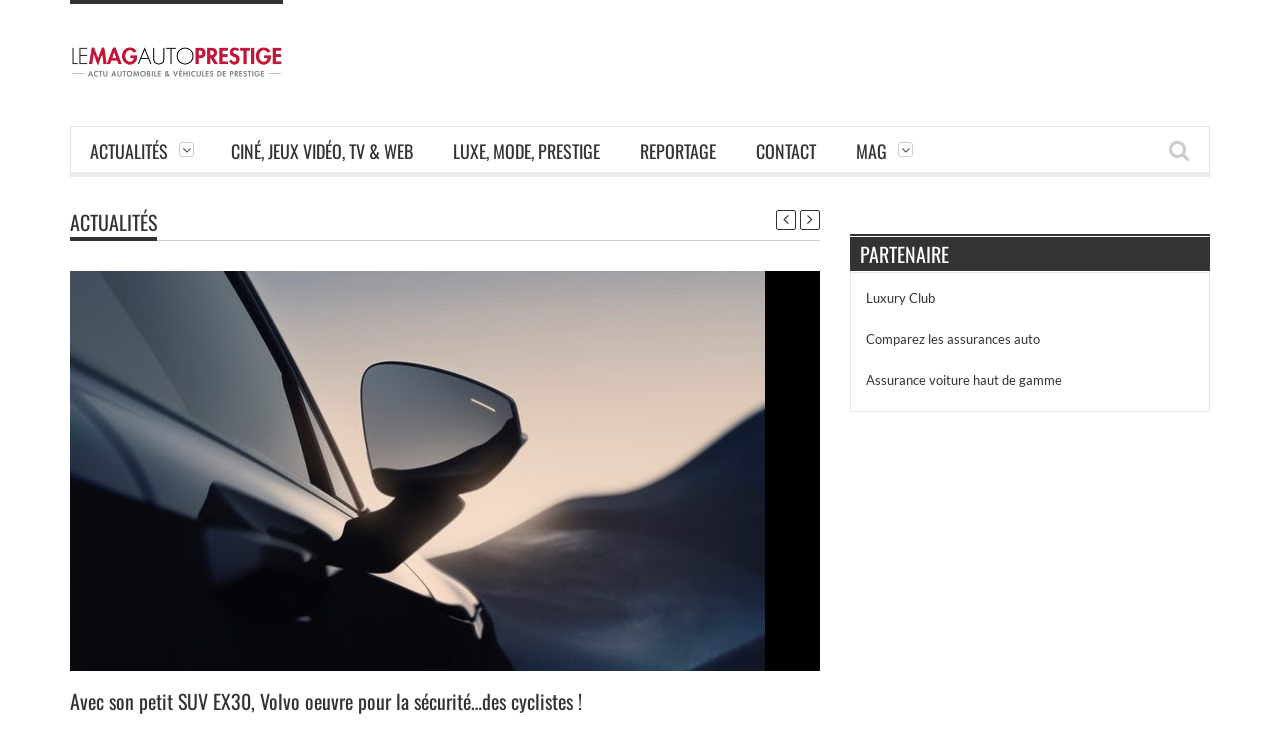

--- FILE ---
content_type: text/html; charset=UTF-8
request_url: https://www.lemagautoprestige.com/avec-son-petit-suv-ex30-volvo-oeuvre-pour-la-securite-des-cyclistes/14176/
body_size: 10783
content:
<!DOCTYPE html>
<!--[if IE 7]><html class="ie ie7" lang="fr-FR"><![endif]-->
<!--[if IE 8]><html class="ie ie8" lang="fr-FR"><![endif]-->
<!--[if !(IE 7) | !(IE 8)  ]><!--><html lang="fr-FR"><!--<![endif]-->
<head>
    <meta charset="UTF-8" />
	
	<link rel="pingback" href="https://www.lemagautoprestige.com/xmlrpc.php" />
	
			<meta name="viewport" content="width=device-width, initial-scale=1.0, minimum-scale=1.0, maximum-scale=1.0, user-scalable=no">
		
		
		
		
	
	
	
		
	<meta name='robots' content='index, follow, max-image-preview:large, max-snippet:-1, max-video-preview:-1' />

	<!-- This site is optimized with the Yoast SEO plugin v26.8 - https://yoast.com/product/yoast-seo-wordpress/ -->
	<title>Avec son petit SUV EX30, Volvo oeuvre pour la sécurité...des cyclistes !</title>
	<link rel="canonical" href="https://www.lemagautoprestige.com/avec-son-petit-suv-ex30-volvo-oeuvre-pour-la-securite-des-cyclistes/14176/" />
	<meta property="og:locale" content="fr_FR" />
	<meta property="og:type" content="article" />
	<meta property="og:title" content="Avec son petit SUV EX30, Volvo oeuvre pour la sécurité...des cyclistes !" />
	<meta property="og:description" content="Enfin, notamment&#8230;En effet, le constructeur suédois poursuit sa politique axée sur la sécurité des conducteurs de Volvo mais aussi, celle du monde extérieur. Ainsi, avec son petit SUV EX30 100% électrique, l&rsquo;intéressé se penche sur le cas des cyclistes, afin de contribuer à réduire le nombre d&rsquo;accidents mortels qui surviennent lors de l&rsquo;ouverture d&rsquo;une portière. Volvo EX30 : une route plus sûre pour les cyclistes Comme Volvo en fait mention dans son communiqué, d&rsquo;après Cycling UK, 60 personnes, chaque année, sont impliquées dans des accidents graves ou mortels liés à des portières de voiture, au Royaume-Uni. Consciente de cette problématique, [&hellip;]" />
	<meta property="og:url" content="https://www.lemagautoprestige.com/avec-son-petit-suv-ex30-volvo-oeuvre-pour-la-securite-des-cyclistes/14176/" />
	<meta property="og:site_name" content="Le Mag Auto Prestige" />
	<meta property="article:author" content="https://www.facebook.com/julien.barthet.7" />
	<meta property="article:published_time" content="2023-05-22T07:35:07+00:00" />
	<meta property="article:modified_time" content="2023-05-22T07:35:32+00:00" />
	<meta property="og:image" content="https://www.lemagautoprestige.com/wp-content/uploads/2023/05/unnamed-37.jpg" />
	<meta property="og:image:width" content="695" />
	<meta property="og:image:height" content="463" />
	<meta property="og:image:type" content="image/jpeg" />
	<meta name="author" content="Julien Barthet" />
	<meta name="twitter:card" content="summary_large_image" />
	<meta name="twitter:creator" content="@https://twitter.com/Julien133" />
	<meta name="twitter:label1" content="Écrit par" />
	<meta name="twitter:data1" content="Julien Barthet" />
	<meta name="twitter:label2" content="Durée de lecture estimée" />
	<meta name="twitter:data2" content="2 minutes" />
	<script type="application/ld+json" class="yoast-schema-graph">{"@context":"https://schema.org","@graph":[{"@type":"Article","@id":"https://www.lemagautoprestige.com/avec-son-petit-suv-ex30-volvo-oeuvre-pour-la-securite-des-cyclistes/14176/#article","isPartOf":{"@id":"https://www.lemagautoprestige.com/avec-son-petit-suv-ex30-volvo-oeuvre-pour-la-securite-des-cyclistes/14176/"},"author":{"name":"Julien Barthet","@id":"https://www.lemagautoprestige.com/#/schema/person/2c73f4bd64f103199f66ba7492d0e6ce"},"headline":"Avec son petit SUV EX30, Volvo oeuvre pour la sécurité&#8230;des cyclistes !","datePublished":"2023-05-22T07:35:07+00:00","dateModified":"2023-05-22T07:35:32+00:00","mainEntityOfPage":{"@id":"https://www.lemagautoprestige.com/avec-son-petit-suv-ex30-volvo-oeuvre-pour-la-securite-des-cyclistes/14176/"},"wordCount":284,"commentCount":0,"image":{"@id":"https://www.lemagautoprestige.com/avec-son-petit-suv-ex30-volvo-oeuvre-pour-la-securite-des-cyclistes/14176/#primaryimage"},"thumbnailUrl":"https://www.lemagautoprestige.com/wp-content/uploads/2023/05/unnamed-37.jpg","keywords":["ex30","SUV","volvo"],"articleSection":["Actualités","Electriques et autonomes","SUV"],"inLanguage":"fr-FR","potentialAction":[{"@type":"CommentAction","name":"Comment","target":["https://www.lemagautoprestige.com/avec-son-petit-suv-ex30-volvo-oeuvre-pour-la-securite-des-cyclistes/14176/#respond"]}]},{"@type":"WebPage","@id":"https://www.lemagautoprestige.com/avec-son-petit-suv-ex30-volvo-oeuvre-pour-la-securite-des-cyclistes/14176/","url":"https://www.lemagautoprestige.com/avec-son-petit-suv-ex30-volvo-oeuvre-pour-la-securite-des-cyclistes/14176/","name":"Avec son petit SUV EX30, Volvo oeuvre pour la sécurité...des cyclistes !","isPartOf":{"@id":"https://www.lemagautoprestige.com/#website"},"primaryImageOfPage":{"@id":"https://www.lemagautoprestige.com/avec-son-petit-suv-ex30-volvo-oeuvre-pour-la-securite-des-cyclistes/14176/#primaryimage"},"image":{"@id":"https://www.lemagautoprestige.com/avec-son-petit-suv-ex30-volvo-oeuvre-pour-la-securite-des-cyclistes/14176/#primaryimage"},"thumbnailUrl":"https://www.lemagautoprestige.com/wp-content/uploads/2023/05/unnamed-37.jpg","datePublished":"2023-05-22T07:35:07+00:00","dateModified":"2023-05-22T07:35:32+00:00","author":{"@id":"https://www.lemagautoprestige.com/#/schema/person/2c73f4bd64f103199f66ba7492d0e6ce"},"inLanguage":"fr-FR","potentialAction":[{"@type":"ReadAction","target":["https://www.lemagautoprestige.com/avec-son-petit-suv-ex30-volvo-oeuvre-pour-la-securite-des-cyclistes/14176/"]}]},{"@type":"ImageObject","inLanguage":"fr-FR","@id":"https://www.lemagautoprestige.com/avec-son-petit-suv-ex30-volvo-oeuvre-pour-la-securite-des-cyclistes/14176/#primaryimage","url":"https://www.lemagautoprestige.com/wp-content/uploads/2023/05/unnamed-37.jpg","contentUrl":"https://www.lemagautoprestige.com/wp-content/uploads/2023/05/unnamed-37.jpg","width":695,"height":463,"caption":"volvo"},{"@type":"WebSite","@id":"https://www.lemagautoprestige.com/#website","url":"https://www.lemagautoprestige.com/","name":"Le Mag Auto Prestige","description":"Actu automobile et véhicules de prestige","potentialAction":[{"@type":"SearchAction","target":{"@type":"EntryPoint","urlTemplate":"https://www.lemagautoprestige.com/?s={search_term_string}"},"query-input":{"@type":"PropertyValueSpecification","valueRequired":true,"valueName":"search_term_string"}}],"inLanguage":"fr-FR"},{"@type":"Person","@id":"https://www.lemagautoprestige.com/#/schema/person/2c73f4bd64f103199f66ba7492d0e6ce","name":"Julien Barthet","image":{"@type":"ImageObject","inLanguage":"fr-FR","@id":"https://www.lemagautoprestige.com/#/schema/person/image/","url":"https://secure.gravatar.com/avatar/ffbb894c35ea5189d599d4ea062c98b86ffb67cc602fa683ebcbf422a80fc47a?s=96&d=mm&r=g","contentUrl":"https://secure.gravatar.com/avatar/ffbb894c35ea5189d599d4ea062c98b86ffb67cc602fa683ebcbf422a80fc47a?s=96&d=mm&r=g","caption":"Julien Barthet"},"description":"Journaliste indépendant, rédacteur web et ex-pilote automobile. Fondateur et Rédacteur en chef de Mag Sport Auto, Le Mag Auto Prestige et Le Mag Jeux High Tech.","sameAs":["http://www.lemagsportauto.com","https://www.facebook.com/julien.barthet.7","https://x.com/https://twitter.com/Julien133"],"url":"https://www.lemagautoprestige.com/author/vkbpziaolf4853/"}]}</script>
	<!-- / Yoast SEO plugin. -->


<link rel='dns-prefetch' href='//fonts.googleapis.com' />
<link rel='dns-prefetch' href='//www.googletagmanager.com' />
<link rel='dns-prefetch' href='//pagead2.googlesyndication.com' />
<link rel="alternate" type="application/rss+xml" title="Le Mag Auto Prestige &raquo; Flux" href="https://www.lemagautoprestige.com/feed/" />
<link rel="alternate" type="application/rss+xml" title="Le Mag Auto Prestige &raquo; Flux des commentaires" href="https://www.lemagautoprestige.com/comments/feed/" />
<link rel="alternate" type="application/rss+xml" title="Le Mag Auto Prestige &raquo; Avec son petit SUV EX30, Volvo oeuvre pour la sécurité&#8230;des cyclistes ! Flux des commentaires" href="https://www.lemagautoprestige.com/avec-son-petit-suv-ex30-volvo-oeuvre-pour-la-securite-des-cyclistes/14176/feed/" />
<link rel="alternate" title="oEmbed (JSON)" type="application/json+oembed" href="https://www.lemagautoprestige.com/wp-json/oembed/1.0/embed?url=https%3A%2F%2Fwww.lemagautoprestige.com%2Favec-son-petit-suv-ex30-volvo-oeuvre-pour-la-securite-des-cyclistes%2F14176%2F" />
<link rel="alternate" title="oEmbed (XML)" type="text/xml+oembed" href="https://www.lemagautoprestige.com/wp-json/oembed/1.0/embed?url=https%3A%2F%2Fwww.lemagautoprestige.com%2Favec-son-petit-suv-ex30-volvo-oeuvre-pour-la-securite-des-cyclistes%2F14176%2F&#038;format=xml" />

<link data-optimized="2" rel="stylesheet" href="https://www.lemagautoprestige.com/wp-content/litespeed/css/4b4842a3e63575cb9146e4b77f1272d7.css?ver=95782" />








<link rel="https://api.w.org/" href="https://www.lemagautoprestige.com/wp-json/" /><link rel="alternate" title="JSON" type="application/json" href="https://www.lemagautoprestige.com/wp-json/wp/v2/posts/14176" /><link rel="EditURI" type="application/rsd+xml" title="RSD" href="https://www.lemagautoprestige.com/xmlrpc.php?rsd" />

<link rel='shortlink' href='https://www.lemagautoprestige.com/?p=14176' />
<meta name="generator" content="Site Kit by Google 1.171.0" /><meta name="generator" content="performance-lab 4.0.1; plugins: ">
<!-- Global site tag (gtag.js) - Google Analytics -->
<script src="https://www.googletagmanager.com/gtag/js?id=UA-59888857-1" defer data-deferred="1"></script>
<script src="[data-uri]" defer></script>



	
	<!--[if IE]>
		<meta http-equiv="X-UA-Compatible" content="IE=9; IE=8; IE=EmulateIE8; IE=EDGE" />
		<script src="https://www.lemagautoprestige.com/wp-content/themes/orion/js/html5.js"></script>
	<![endif]-->
	<!--[if IE 8]>
		<link rel="stylesheet" href="https://www.lemagautoprestige.com/wp-content/themes/orion/css/ie8.css" />
	<![endif]-->
	<!-- CSS Options -->
	

<!-- Balises Meta Google AdSense ajoutées par Site Kit -->
<meta name="google-adsense-platform-account" content="ca-host-pub-2644536267352236">
<meta name="google-adsense-platform-domain" content="sitekit.withgoogle.com">
<!-- Fin des balises Meta End Google AdSense ajoutées par Site Kit -->
      <meta name="onesignal" content="wordpress-plugin"/>
            
<noscript><style>.lazyload[data-src]{display:none !important;}</style></noscript><link rel="amphtml" href="https://www.lemagautoprestige.com/avec-son-petit-suv-ex30-volvo-oeuvre-pour-la-securite-des-cyclistes/14176/amp/">
<!-- Extrait Google AdSense ajouté par Site Kit -->
<script type="text/javascript" async="async" src="https://pagead2.googlesyndication.com/pagead/js/adsbygoogle.js?client=ca-pub-8464807402437629&amp;host=ca-host-pub-2644536267352236" crossorigin="anonymous"></script>

<!-- End Google AdSense snippet added by Site Kit -->
</head>

<body class="wp-singular post-template-default single single-post postid-14176 single-format-standard wp-theme-orion wpb-js-composer js-comp-ver-4.3.5 vc_responsive" itemscope="itemscope" itemtype="https://schema.org/WebPage">
		<div id="fb-root"></div>
	
<div class="section-wrap">
		<!-- SECTION HEADER -->
		<div class="header-wrap clearfix"> 
			<div class="container">
				<div class="header row-fluid clearfix"> 
											
					<!-- Header Logo-->
					<div class="header-logo span3">
												<a href="https://www.lemagautoprestige.com">
							<span class="line-head"></span>							<img class="logo-img lazyload" src="[data-uri]" alt="Le Mag Auto Prestige" width="213" height="87" data-logoretina="" data-src="https://www.lemagautoprestige.com/wp-content/uploads/2015/03/mag_prestige.png" decoding="async" data-eio-rwidth="1633" data-eio-rheight="279" /><noscript><img class="logo-img" src="https://www.lemagautoprestige.com/wp-content/uploads/2015/03/mag_prestige.png" alt="Le Mag Auto Prestige" width="213" height="87" data-logoretina="" data-eio="l" /></noscript>
						</a>
					</div>
					
											<!-- Header Adds-->
						<div class="header-adds span9">
															<script async src="https://pagead2.googlesyndication.com/pagead/js/adsbygoogle.js"></script>
<!-- Lemag sport automobile -->
<ins class="adsbygoogle"
     style="display:inline-block;width:728px;height:90px"
     data-ad-client="ca-pub-8464807402437629"
     data-ad-slot="2753183687"></ins>
<script>
     (adsbygoogle = window.adsbygoogle || []).push({});
</script>							
						</div>
									</div>
			</div>
						<div class="navigation" data-sticky="no">
				<div class="container">
					<div class="row-fluid"> 
						<div class="span12"> 
							<!-- Header Navigation -->
							<nav class="nav-container clearfix" itemscope="itemscope" itemtype="https://schema.org/SiteNavigationElement"> 
								<div class="fm-button">
									<span class="fm-bar"></span>
									<span class="fm-bar"></span>
									<span class="fm-bar"></span>
								</div>
								<div class="nav-wrap flexmenu fm-lg" data-res="yes">
									<ul id="main_menu" class="menu"><li id="menu-item-5" class="menu-item menu-item-type-taxonomy menu-item-object-category current-post-ancestor current-menu-parent current-post-parent menu-item-has-children menu-item-5"><a href="https://www.lemagautoprestige.com/category/actualites/">Actualités</a>
<ul class="sub-menu">
	<li id="menu-item-3451" class="menu-item menu-item-type-taxonomy menu-item-object-category menu-item-3451"><a href="https://www.lemagautoprestige.com/category/actualites/essais/">Essais</a></li>
	<li id="menu-item-6" class="menu-item menu-item-type-taxonomy menu-item-object-category menu-item-has-children menu-item-6"><a href="https://www.lemagautoprestige.com/category/actualites/luxe/">Luxe et Supercars</a>
	<ul class="sub-menu">
		<li id="menu-item-18061" class="menu-item menu-item-type-post_type menu-item-object-page menu-item-18061"><a href="https://www.lemagautoprestige.com/les-principaux-constructeurs-automobile-premium/">Les principaux constructeurs automobile Premium</a></li>
	</ul>
</li>
	<li id="menu-item-8" class="menu-item menu-item-type-taxonomy menu-item-object-category menu-item-8"><a href="https://www.lemagautoprestige.com/category/actualites/classiques/">Classiques</a></li>
	<li id="menu-item-11" class="menu-item menu-item-type-taxonomy menu-item-object-category menu-item-11"><a href="https://www.lemagautoprestige.com/category/actualites/sportives/">Sportives</a></li>
	<li id="menu-item-177" class="menu-item menu-item-type-taxonomy menu-item-object-category current-post-ancestor current-menu-parent current-post-parent menu-item-177"><a href="https://www.lemagautoprestige.com/category/actualites/suv/">SUV</a></li>
	<li id="menu-item-1785" class="menu-item menu-item-type-taxonomy menu-item-object-category current-post-ancestor current-menu-parent current-post-parent menu-item-1785"><a href="https://www.lemagautoprestige.com/category/electriques-et-autonomes/">Electriques et autonomes</a></li>
	<li id="menu-item-6820" class="menu-item menu-item-type-taxonomy menu-item-object-category menu-item-6820"><a href="https://www.lemagautoprestige.com/category/actualites/sports-mecaniques/">Sports Mécaniques</a></li>
	<li id="menu-item-9491" class="menu-item menu-item-type-taxonomy menu-item-object-category menu-item-9491"><a href="https://www.lemagautoprestige.com/category/retro-et-classic/">Rétro et Classic</a></li>
	<li id="menu-item-266" class="menu-item menu-item-type-taxonomy menu-item-object-category menu-item-266"><a href="https://www.lemagautoprestige.com/category/actualites/salons-evenements/">Salons &amp; événements</a></li>
	<li id="menu-item-299" class="menu-item menu-item-type-taxonomy menu-item-object-category menu-item-299"><a href="https://www.lemagautoprestige.com/category/industrie-auto/">Industrie auto</a></li>
	<li id="menu-item-2638" class="menu-item menu-item-type-taxonomy menu-item-object-category menu-item-2638"><a href="https://www.lemagautoprestige.com/category/actualites/accessoiresequipement-auto/">Accessoires/Equipement Auto</a></li>
	<li id="menu-item-9485" class="menu-item menu-item-type-taxonomy menu-item-object-category menu-item-9485"><a href="https://www.lemagautoprestige.com/category/deux-toues/">Deux roues</a></li>
</ul>
</li>
<li id="menu-item-7" class="menu-item menu-item-type-taxonomy menu-item-object-category menu-item-7"><a href="https://www.lemagautoprestige.com/category/actualites/cine-et-dvd/">Ciné, Jeux Vidéo, TV &amp; Web</a></li>
<li id="menu-item-2496" class="menu-item menu-item-type-taxonomy menu-item-object-category menu-item-2496"><a href="https://www.lemagautoprestige.com/category/luxe-mode-et-prestige/">Luxe, mode, prestige</a></li>
<li id="menu-item-1262" class="menu-item menu-item-type-taxonomy menu-item-object-category menu-item-1262"><a href="https://www.lemagautoprestige.com/category/actualites/reportage/">Reportage</a></li>
<li id="menu-item-179" class="menu-item menu-item-type-post_type menu-item-object-page menu-item-179"><a href="https://www.lemagautoprestige.com/contact/">Contact</a></li>
<li id="menu-item-523" class="menu-item menu-item-type-post_type menu-item-object-page menu-item-home menu-item-has-children menu-item-523"><a href="https://www.lemagautoprestige.com/formula/">Mag</a>
<ul class="sub-menu">
	<li id="menu-item-1005" class="menu-item menu-item-type-post_type menu-item-object-page menu-item-1005"><a href="https://www.lemagautoprestige.com/mentions-legales/">Mentions légales</a></li>
	<li id="menu-item-4021" class="menu-item menu-item-type-post_type menu-item-object-page menu-item-4021"><a href="https://www.lemagautoprestige.com/cookie-policy/">Politique de gestion des cookies &#038; trackers sur lemagautoprestige.com</a></li>
</ul>
</li>
</ul>								</div>	
								
								<a href="" class="headersearch-button"><i class="icon-search"></i></a>
								
								<div class="headersearch">
									<i class="icon-search bg"></i>
									<div class="search-box">
		<form action="https://www.lemagautoprestige.com" method="GET">
			<input type="text" name="s" id="s" value="Search Here and Press Enter ..." placeholder="Search Here and Press Enter ..." />
		</form>	      
</div>								</div>
							</nav>
						</div>
					</div>
				</div>
			</div>
					</div>
				<div class="container" itemprop="mainContentOfPage" itemscope="itemscope" itemtype="https://schema.org/Blog"> 
<div class="row-fluid">
					
				
				<div id="post-14176" class="span8 single-page post-14176 post type-post status-publish format-standard has-post-thumbnail hentry category-actualites category-electriques-et-autonomes category-suv tag-ex30 tag-suv tag-volvo" itemscope="itemscope" itemtype="https://schema.org/BlogPosting" itemprop="blogPost">
												<div class="block-title clearfix">
													<h4><a class="block-cat" href="https://www.lemagautoprestige.com/category/actualites/" title="Actualités">Actualités</a></h4>
																		<div class="single-navs">
							<div class="single-nav nav-prev">
								<a href="https://www.lemagautoprestige.com/wrc-23-lenorme-fuite-dinfos-sur-le-jeu-video/14172/" rel="prev"><i class="icon-angle-left"></i></a>							</div>
							<div class="single-nav nav-next">
								<a href="https://www.lemagautoprestige.com/aussi-encensee-que-decriee-la290_%ce%b2-a-fait-le-show-dans-des-rues-francaise/14181/" rel="next"><i class="icon-angle-right"></i></a>							</div>
						</div>
											</div>
													<div class="single-media clearfix"><div class="single-image mediaholder"><a href="https://www.lemagautoprestige.com/wp-content/uploads/2023/05/unnamed-37.jpg" title="" class="show-image"><img width="695" height="400" src="https://www.lemagautoprestige.com/wp-content/uploads/2023/05/unnamed-37-695x400.jpg" class="attachment-single-medium size-single-medium wp-post-image" alt="volvo" decoding="async" fetchpriority="high" /></a></div></div>										<div class="single-title entry-title clearfix">
				<h1 itemprop="headline">Avec son petit SUV EX30, Volvo oeuvre pour la sécurité&#8230;des cyclistes !</h1>
			</div>
			<div class="hide-element">
				<span rel="author" class="vcard author"><span class="fn">Julien Barthet</span></span>				<time itemprop="dateCreated" class="meta-date updated"  datetime="2023-05-22T09:35:07+00:00">Mai 22, 2023</time>			</div>
							<div class="single-meta clearfix">
					<div class="date"><i class="icon-calendar"></i>22 mai 2023</div>
					<div class="comments"><i class="icon-comment"></i><a href="https://www.lemagautoprestige.com/avec-son-petit-suv-ex30-volvo-oeuvre-pour-la-securite-des-cyclistes/14176/#respond">No Comments</a></div>
										<div class="category"><i class="icon-tag"></i><a href="https://www.lemagautoprestige.com/category/actualites/" rel="category tag">Actualités</a>, <a href="https://www.lemagautoprestige.com/category/electriques-et-autonomes/" rel="category tag">Electriques et autonomes</a>, <a href="https://www.lemagautoprestige.com/category/actualites/suv/" rel="category tag">SUV</a></div>
					<div class="author"><i class="icon-user"></i><a href="https://www.lemagautoprestige.com/author/vkbpziaolf4853/" title="Articles par Julien Barthet" rel="author">Julien Barthet</a></div>
				</div>
						<div class="single-content clearfix">
				<div class="entry-content" itemprop="text"><p>Enfin, notamment&#8230;En effet, le constructeur suédois poursuit sa politique axée sur la sécurité des conducteurs de Volvo mais aussi, celle du monde extérieur.<span id="more-14176"></span> Ainsi, avec son petit SUV EX30 100% électrique, l&rsquo;intéressé se penche sur le cas des cyclistes, afin de contribuer à réduire le nombre d&rsquo;accidents mortels qui surviennent lors de l&rsquo;ouverture d&rsquo;une portière.</p>
<h2>Volvo EX30 : une route plus sûre pour les cyclistes</h2>
<p>Comme Volvo en fait mention dans son communiqué, d&rsquo;après Cycling UK, 60 personnes, chaque année, sont impliquées dans des accidents graves ou mortels liés à des portières de voiture, au Royaume-Uni. Consciente de cette problématique, la marque va équiper son Volvo EX30 d&rsquo;un système d&rsquo;alerte sortie sécurisée au moment de l’ouverture d’une portière. Avec émission de signaux visuels et sonores avant ouverture, devant un cycliste ou un autre usager approchant du véhicule.</p>
<p><em>« Nous nous intéressons depuis longtemps à la sécurité dans les environnements urbains où les voitures partagent l&rsquo;espace avec les piétons et les cyclistes » a déclaré Åsa Haglund, responsable de notre centre de sécurité. « Avec le Volvo EX30, nous donnons une nouvelle dimension à la sécurité urbaine en créant un petit SUV qui est le compagnon idéal pour une expérience de conduite confortable, tout en veillant sur vous et sur les autres personnes dans les rues animées des villes modernes ».</em></p>
<p>Le SUV  urbain Volvo EX30 sera dévoilé en première mondiale le 7 juin 2023. Les commandes seront ouvertes dans la foulée de cette présentation.</p>
<p><em>Article publié le 22/05/2023 à 9h35</em></p>
</div>
											</div>
			
			<script async src="//pagead2.googlesyndication.com/pagead/js/adsbygoogle.js"></script>
<ins class="adsbygoogle"
     style="display:block"
     data-ad-format="autorelaxed"
     data-ad-client="ca-pub-8464807402437629"
     data-ad-slot="3000985907"></ins>
<script>
     (adsbygoogle = window.adsbygoogle || []).push({});
</script>
			
							<div class="single-tags-share clearfix">
											<div class="single-tags">
								<h5>Tags</h5><span class="tags"> <a href="https://www.lemagautoprestige.com/tag/ex30/" rel="tag">ex30</a>, <a href="https://www.lemagautoprestige.com/tag/suv/" rel="tag">SUV</a>, <a href="https://www.lemagautoprestige.com/tag/volvo/" rel="tag">volvo</a></span>
						</div>
																<div class="single-share">
							<div class="item-share wpb_pinterest">
																<a href="http://pinterest.com/pin/create/button/?url=https%3A%2F%2Fwww.lemagautoprestige.com%2Favec-son-petit-suv-ex30-volvo-oeuvre-pour-la-securite-des-cyclistes%2F14176%2F&media=https://www.lemagautoprestige.com/wp-content/uploads/2023/05/unnamed-37-300x200.jpg&description=Avec son petit SUV EX30, Volvo oeuvre pour la sécurité&#8230;des cyclistes !" class="pin-it-button" count-layout="horizontal">Pin It</a>
							</div>
							<div class="item-share">
								<div id="fb-root"></div>
								<div class="fb-like" data-href="https://www.lemagautoprestige.com/avec-son-petit-suv-ex30-volvo-oeuvre-pour-la-securite-des-cyclistes/14176/" data-layout="button_count" data-action="like" data-show-faces="false" data-share="false"></div>
							</div>
							<div class="item-share">
								<a href="http://twitter.com/share" class="twitter-share-button"
								  data-url="https://www.lemagautoprestige.com/avec-son-petit-suv-ex30-volvo-oeuvre-pour-la-securite-des-cyclistes/14176/"
								  data-via=""
								  data-text="Avec son petit SUV EX30, Volvo oeuvre pour la sécurité&#8230;des cyclistes !"
								  data-related=""
								  data-count="horizontal">Tweet
								</a>
							</div>
						</div>
									</div>
						
							<div class="box-author clearfix">	
					<div class="author-pic mediaholder">
		<div class="caption-link">
			<a href="https://www.lemagautoprestige.com/author/vkbpziaolf4853/" title="" ><i class="icon-plus"></i></a>
		</div>
			<a href="https://www.lemagautoprestige.com/author/vkbpziaolf4853/" title=""><img alt='' src="[data-uri]"  class="avatar avatar-100 photo lazyload" height='100' width='100' decoding='async' data-src="https://secure.gravatar.com/avatar/ffbb894c35ea5189d599d4ea062c98b86ffb67cc602fa683ebcbf422a80fc47a?s=100&d=mm&r=g" data-srcset="https://secure.gravatar.com/avatar/ffbb894c35ea5189d599d4ea062c98b86ffb67cc602fa683ebcbf422a80fc47a?s=200&#038;d=mm&#038;r=g 2x" data-eio-rwidth="100" data-eio-rheight="100" /><noscript><img alt='' src='https://secure.gravatar.com/avatar/ffbb894c35ea5189d599d4ea062c98b86ffb67cc602fa683ebcbf422a80fc47a?s=100&#038;d=mm&#038;r=g' srcset='https://secure.gravatar.com/avatar/ffbb894c35ea5189d599d4ea062c98b86ffb67cc602fa683ebcbf422a80fc47a?s=200&#038;d=mm&#038;r=g 2x' class='avatar avatar-100 photo' height='100' width='100' decoding='async' data-eio="l" /></noscript></a>
		</div><div class="author-description"><div class="author-title-social"><h3 class="author-title"><a href="https://www.lemagautoprestige.com/author/vkbpziaolf4853/">Julien Barthet </a></h3><div class="author-social"><a target="_blank" class="icon-twitter" title="twitter" href="https://twitter.com/Julien133"></a><a target="_blank" class="icon-facebook" title="facebook" href="https://www.facebook.com/julien.barthet.7"></a><a target="_blank" class="icon-google-plus" title="google plus" href="https://plus.google.com/u/0/101144964762606103937"></a><a target="_top" class="icon-envelope-alt" title="email" href="mailto:julienbarthet@gmail.com"></a></div></div><p>Journaliste indépendant, rédacteur web et ex-pilote automobile. Fondateur et Rédacteur en chef de Mag Sport Auto, Le Mag Auto Prestige et Le Mag Jeux High Tech.</p></div>		
				</div>
						
												<!-- Related Post -->
	<div class="related-posts magazine1">
		<div class="block-title">
			<h4>Related Article </h4>
		</div>		
		<div class="magazine row-fluid">
					<div class="span6 clearfix"><div class="post-18924 big-post"><div class="mediaholder medium"><div class="caption-link"><a href="https://www.lemagautoprestige.com/wp-content/uploads/2025/11/SI202511230344-1.jpg" title="" class="show-image caption-type first"><i class="icon-search"></i></a><a href="https://www.lemagautoprestige.com/f1-laventure-cadillac-commence-officiellement-en-attendant-la-bombe-du-super-bowl/18924/" title="F1 : L&rsquo;aventure Cadillac commence officiellement, en attendant la bombe du Super Bowl !"><i class="icon-plus"></i></a></div><a href="https://www.lemagautoprestige.com/f1-laventure-cadillac-commence-officiellement-en-attendant-la-bombe-du-super-bowl/18924/" title=""><img width="440" height="250" src="[data-uri]" class="attachment-mediaholder-medium size-mediaholder-medium wp-post-image lazyload" alt="F1 CADILLAC" decoding="async" data-src="https://www.lemagautoprestige.com/wp-content/uploads/2025/11/SI202511230344-1-440x250.jpg" data-eio-rwidth="440" data-eio-rheight="250" /><noscript><img width="440" height="250" src="https://www.lemagautoprestige.com/wp-content/uploads/2025/11/SI202511230344-1-440x250.jpg" class="attachment-mediaholder-medium size-mediaholder-medium wp-post-image" alt="F1 CADILLAC" decoding="async" data-eio="l" /></noscript></a></div><div class="detailholder medium"><h3><a href="https://www.lemagautoprestige.com/f1-laventure-cadillac-commence-officiellement-en-attendant-la-bombe-du-super-bowl/18924/" title="F1 : L&rsquo;aventure Cadillac commence officiellement, en attendant la bombe du Super Bowl !">F1 : L&rsquo;aventure Cadillac commence offic...</a></h3><div class="detailmeta"><span class="time"><i class="icon-calendar"></i>Jan 27, 2026</span><span class="comments"><i class="icon-comments"></i><a href="https://www.lemagautoprestige.com/f1-laventure-cadillac-commence-officiellement-en-attendant-la-bombe-du-super-bowl/18924/#respond">No Comments</a></span></div><p>C&rsquo;est un moment historique, pour General Motor. En effet, pour la première fois de l&rsquo;histoire du sport, une Cadillac F1 a pris la piste, lors d&rsquo;essais globaux</p></div></div></div><div class="span6 clearfix"><div class="post-18921 small-post first second"><div class="mediaholder small"><div class="caption-link"><a href="https://www.lemagautoprestige.com/wp-content/uploads/2026/01/20260123_100732-1-e1769407196956.jpg" title="" class="show-image caption-type first"><i class="icon-search"></i></a><a href="https://www.lemagautoprestige.com/video-les-pilotes-alpine-f1-apercus-en-a390-sur-le-port-de-barcelone/18921/" title="Vidéo. Les pilotes Alpine F1 aperçus en A390 sur le port de Barcelone !"><i class="icon-plus"></i></a></div><a href="https://www.lemagautoprestige.com/video-les-pilotes-alpine-f1-apercus-en-a390-sur-le-port-de-barcelone/18921/" title=""><img width="100" height="70" src="[data-uri]" class="attachment-mediaholder-small size-mediaholder-small wp-post-image lazyload" alt="ALPINE F1" decoding="async"   data-src="https://www.lemagautoprestige.com/wp-content/uploads/2026/01/20260123_100732-1-e1769407196956-100x70.jpg" data-srcset="https://www.lemagautoprestige.com/wp-content/uploads/2026/01/20260123_100732-1-e1769407196956-100x70.jpg 100w, https://www.lemagautoprestige.com/wp-content/uploads/2026/01/20260123_100732-1-e1769407196956-570x402.jpg 570w, https://www.lemagautoprestige.com/wp-content/uploads/2026/01/20260123_100732-1-e1769407196956-440x310.jpg 440w" data-sizes="auto" data-eio-rwidth="100" data-eio-rheight="70" /><noscript><img width="100" height="70" src="https://www.lemagautoprestige.com/wp-content/uploads/2026/01/20260123_100732-1-e1769407196956-100x70.jpg" class="attachment-mediaholder-small size-mediaholder-small wp-post-image" alt="ALPINE F1" decoding="async" srcset="https://www.lemagautoprestige.com/wp-content/uploads/2026/01/20260123_100732-1-e1769407196956-100x70.jpg 100w, https://www.lemagautoprestige.com/wp-content/uploads/2026/01/20260123_100732-1-e1769407196956-570x402.jpg 570w, https://www.lemagautoprestige.com/wp-content/uploads/2026/01/20260123_100732-1-e1769407196956-440x310.jpg 440w" sizes="(max-width: 100px) 100vw, 100px" data-eio="l" /></noscript></a></div><div class="detailholder small"><h3><a href="https://www.lemagautoprestige.com/video-les-pilotes-alpine-f1-apercus-en-a390-sur-le-port-de-barcelone/18921/" title="Vidéo. Les pilotes Alpine F1 aperçus en A390 sur le port de Barcelone !">Vidéo. Les pilotes Alpine ...</a></h3><div class="detailmeta"><p>Les deux pilotes Alpine F1 ont logiquement joué le</p><span class="time">Jan 26, 2026</span></div></div></div></div><div class="span6 clearfix"><div class="post-18918 small-post"><div class="mediaholder small"><div class="caption-link"><a href="https://www.lemagautoprestige.com/wp-content/uploads/2026/01/20260123_130438-1.jpg" title="" class="show-image caption-type first"><i class="icon-search"></i></a><a href="https://www.lemagautoprestige.com/video-notre-capture-de-la-nouvelle-f1-alpine-a526-lors-dun-show-fou-sur-un-navire-de-croisiere/18918/" title="Vidéo. Notre capture de la nouvelle F1 Alpine A526 lors d&rsquo;un show fou, sur un navire de croisière !"><i class="icon-plus"></i></a></div><a href="https://www.lemagautoprestige.com/video-notre-capture-de-la-nouvelle-f1-alpine-a526-lors-dun-show-fou-sur-un-navire-de-croisiere/18918/" title=""><img width="100" height="70" src="[data-uri]" class="attachment-mediaholder-small size-mediaholder-small wp-post-image lazyload" alt="Alpine F1 A526" decoding="async"   data-src="https://www.lemagautoprestige.com/wp-content/uploads/2026/01/20260123_130438-1-100x70.jpg" data-srcset="https://www.lemagautoprestige.com/wp-content/uploads/2026/01/20260123_130438-1-100x70.jpg 100w, https://www.lemagautoprestige.com/wp-content/uploads/2026/01/20260123_130438-1-570x402.jpg 570w, https://www.lemagautoprestige.com/wp-content/uploads/2026/01/20260123_130438-1-440x310.jpg 440w" data-sizes="auto" data-eio-rwidth="100" data-eio-rheight="70" /><noscript><img width="100" height="70" src="https://www.lemagautoprestige.com/wp-content/uploads/2026/01/20260123_130438-1-100x70.jpg" class="attachment-mediaholder-small size-mediaholder-small wp-post-image" alt="Alpine F1 A526" decoding="async" srcset="https://www.lemagautoprestige.com/wp-content/uploads/2026/01/20260123_130438-1-100x70.jpg 100w, https://www.lemagautoprestige.com/wp-content/uploads/2026/01/20260123_130438-1-570x402.jpg 570w, https://www.lemagautoprestige.com/wp-content/uploads/2026/01/20260123_130438-1-440x310.jpg 440w" sizes="(max-width: 100px) 100vw, 100px" data-eio="l" /></noscript></a></div><div class="detailholder small"><h3><a href="https://www.lemagautoprestige.com/video-notre-capture-de-la-nouvelle-f1-alpine-a526-lors-dun-show-fou-sur-un-navire-de-croisiere/18918/" title="Vidéo. Notre capture de la nouvelle F1 Alpine A526 lors d&rsquo;un show fou, sur un navire de croisière !">Vidéo. Notre capture de la...</a></h3><div class="detailmeta"><p>Cette année, Alpine aura vu les choses en grand</p><span class="time">Jan 26, 2026</span></div></div></div></div><div class="span6 clearfix"><div class="post-18915 small-post last"><div class="mediaholder small"><div class="caption-link"><a href="https://www.lemagautoprestige.com/wp-content/uploads/2026/01/Retromobile-un-trio-exceptionnel-dA110-sur-le-stand-Alpine-.jpg" title="" class="show-image caption-type first"><i class="icon-search"></i></a><a href="https://www.lemagautoprestige.com/retromobile-un-trio-exceptionnel-da110-sur-le-stand-alpine/18915/" title="Rétromobile : un trio exceptionnel d&rsquo;A110 sur le stand Alpine !"><i class="icon-plus"></i></a></div><a href="https://www.lemagautoprestige.com/retromobile-un-trio-exceptionnel-da110-sur-le-stand-alpine/18915/" title=""><img width="100" height="70" src="[data-uri]" class="attachment-mediaholder-small size-mediaholder-small wp-post-image lazyload" alt="Rétromobile un trio exceptionnel d&#039;A110 sur le stand Alpine !" decoding="async"   data-src="https://www.lemagautoprestige.com/wp-content/uploads/2026/01/Retromobile-un-trio-exceptionnel-dA110-sur-le-stand-Alpine--100x70.jpg" data-srcset="https://www.lemagautoprestige.com/wp-content/uploads/2026/01/Retromobile-un-trio-exceptionnel-dA110-sur-le-stand-Alpine--100x70.jpg 100w, https://www.lemagautoprestige.com/wp-content/uploads/2026/01/Retromobile-un-trio-exceptionnel-dA110-sur-le-stand-Alpine--570x402.jpg 570w, https://www.lemagautoprestige.com/wp-content/uploads/2026/01/Retromobile-un-trio-exceptionnel-dA110-sur-le-stand-Alpine--440x310.jpg 440w" data-sizes="auto" data-eio-rwidth="100" data-eio-rheight="70" /><noscript><img width="100" height="70" src="https://www.lemagautoprestige.com/wp-content/uploads/2026/01/Retromobile-un-trio-exceptionnel-dA110-sur-le-stand-Alpine--100x70.jpg" class="attachment-mediaholder-small size-mediaholder-small wp-post-image" alt="Rétromobile un trio exceptionnel d&#039;A110 sur le stand Alpine !" decoding="async" srcset="https://www.lemagautoprestige.com/wp-content/uploads/2026/01/Retromobile-un-trio-exceptionnel-dA110-sur-le-stand-Alpine--100x70.jpg 100w, https://www.lemagautoprestige.com/wp-content/uploads/2026/01/Retromobile-un-trio-exceptionnel-dA110-sur-le-stand-Alpine--570x402.jpg 570w, https://www.lemagautoprestige.com/wp-content/uploads/2026/01/Retromobile-un-trio-exceptionnel-dA110-sur-le-stand-Alpine--440x310.jpg 440w" sizes="(max-width: 100px) 100vw, 100px" data-eio="l" /></noscript></a></div><div class="detailholder small"><h3><a href="https://www.lemagautoprestige.com/retromobile-un-trio-exceptionnel-da110-sur-le-stand-alpine/18915/" title="Rétromobile : un trio exceptionnel d&rsquo;A110 sur le stand Alpine !">Rétromobile : un trio exce...</a></h3><div class="detailmeta"><p>Le Salon Rétromobile va bientôt ouvrir ses portes à</p><span class="time">Jan 25, 2026</span></div></div></div></div>		</div>
	</div>
 
										
			<div class="single-comments clearfix">
				<div id="comments">


	<div id="respond" class="comment-respond">
		<h3 id="reply-title" class="comment-reply-title"><span>Leave A Comment</span> <small><a rel="nofollow" id="cancel-comment-reply-link" href="/avec-son-petit-suv-ex30-volvo-oeuvre-pour-la-securite-des-cyclistes/14176/#respond" style="display:none;">Annuler la réponse</a></small></h3><form action="https://www.lemagautoprestige.com/wp-comments-post.php" method="post" id="commentform" class="comment-form"><div class="text-comment"><textarea autocomplete="new-password"  id="cd46299923"  name="cd46299923"  placeholder="Comment"  aria-required="true" rows="10"></textarea><textarea id="comment" aria-label="hp-comment" aria-hidden="true" name="comment" autocomplete="new-password" style="padding:0 !important;clip:rect(1px, 1px, 1px, 1px) !important;position:absolute !important;white-space:nowrap !important;height:1px !important;width:1px !important;overflow:hidden !important;" tabindex="-1"></textarea></p></div><div class="text-name"><input id="author" placeholder="Name*" name="author" type="text" value="" size="30" aria-required='true' /></div>
<div class="text-email"><input id="email" placeholder="Email*" name="email" type="text" value="" size="30" aria-required='true' /></div>
<div class="text-web"><input id="url" placeholder="Website" name="url" type="text" value="" size="30" /></div>
<p class="comment-form-cookies-consent"><input id="wp-comment-cookies-consent" name="wp-comment-cookies-consent" type="checkbox" value="yes" /> <label for="wp-comment-cookies-consent">Enregistrer mon nom, mon e-mail et mon site dans le navigateur pour mon prochain commentaire.</label></p>
<p class="form-submit"><input name="submit" type="submit" id="submit" class="submit" value="Laisser un commentaire" /> <input type='hidden' name='comment_post_ID' value='14176' id='comment_post_ID' />
<input type='hidden' name='comment_parent' id='comment_parent' value='0' />
</p></form>	</div><!-- #respond -->
	
</div>
			</div>
		</div>
					<div class="sidebar span4">
				<div id="block-2" class="widget widget_block"></div><div id="text-8" class="widget widget_text"><h2 class="widgettitle">Partenaire</h2>			<div class="textwidget"><p><a href="http://www.luxury-club.fr/">Luxury Club</a></p>
<p><a href="https://www.lelynx.fr/assurance-auto/">Comparez les assurances auto</a></p>
<p><a href="http://www.lecomparateurassurance.com/4-devis-auto/10589-assurance-vehicule-haut-gamme">Assurance voiture haut de gamme</a></p>
</div>
		</div>			</div>
			</div>
</div>
		<div class="footer-wrap clearfix">
		<div class="container">
			<div class="row-fluid">
				<div class="span12">
					<div class="footer-widget clearfix">
						<div class="row-fluid">
																	<!-- Widget 1 -->
		<div class="span4 first">
					</div>
			
		<!-- Widget 2 -->
		<div class="span4">
					</div>
			
		<!-- Widget 3 -->
		<div class="span4 last">
					</div>													</div>
					</div>
					
											<div class="footer clearfix">
																					<div class="footer-right">
								<div class="bottom-menu">
									<span>Define your site bottom menu</span>								</div>
							</div>
													</div>			
									</div>
			</div>
		</div>
	</div>
	<div id="back-top">
		<a href="#top"><span class="icon-angle-up"></span></a>
	</div>
	</div>
<script type="speculationrules">
{"prefetch":[{"source":"document","where":{"and":[{"href_matches":"/*"},{"not":{"href_matches":["/wp-*.php","/wp-admin/*","/wp-content/uploads/*","/wp-content/*","/wp-content/plugins/*","/wp-content/themes/orion/*","/*\\?(.+)"]}},{"not":{"selector_matches":"a[rel~=\"nofollow\"]"}},{"not":{"selector_matches":".no-prefetch, .no-prefetch a"}}]},"eagerness":"conservative"}]}
</script>




<script type="text/javascript" src="https://www.lemagautoprestige.com/wp-includes/js/jquery/jquery.min.js" id="jquery-core-js"></script>





<script id="wp-emoji-settings" type="application/json">
{"baseUrl":"https://s.w.org/images/core/emoji/17.0.2/72x72/","ext":".png","svgUrl":"https://s.w.org/images/core/emoji/17.0.2/svg/","svgExt":".svg","source":{"concatemoji":"https://www.lemagautoprestige.com/wp-includes/js/wp-emoji-release.min.js"}}
</script>
<script type="module">
/* <![CDATA[ */
/*! This file is auto-generated */
const a=JSON.parse(document.getElementById("wp-emoji-settings").textContent),o=(window._wpemojiSettings=a,"wpEmojiSettingsSupports"),s=["flag","emoji"];function i(e){try{var t={supportTests:e,timestamp:(new Date).valueOf()};sessionStorage.setItem(o,JSON.stringify(t))}catch(e){}}function c(e,t,n){e.clearRect(0,0,e.canvas.width,e.canvas.height),e.fillText(t,0,0);t=new Uint32Array(e.getImageData(0,0,e.canvas.width,e.canvas.height).data);e.clearRect(0,0,e.canvas.width,e.canvas.height),e.fillText(n,0,0);const a=new Uint32Array(e.getImageData(0,0,e.canvas.width,e.canvas.height).data);return t.every((e,t)=>e===a[t])}function p(e,t){e.clearRect(0,0,e.canvas.width,e.canvas.height),e.fillText(t,0,0);var n=e.getImageData(16,16,1,1);for(let e=0;e<n.data.length;e++)if(0!==n.data[e])return!1;return!0}function u(e,t,n,a){switch(t){case"flag":return n(e,"\ud83c\udff3\ufe0f\u200d\u26a7\ufe0f","\ud83c\udff3\ufe0f\u200b\u26a7\ufe0f")?!1:!n(e,"\ud83c\udde8\ud83c\uddf6","\ud83c\udde8\u200b\ud83c\uddf6")&&!n(e,"\ud83c\udff4\udb40\udc67\udb40\udc62\udb40\udc65\udb40\udc6e\udb40\udc67\udb40\udc7f","\ud83c\udff4\u200b\udb40\udc67\u200b\udb40\udc62\u200b\udb40\udc65\u200b\udb40\udc6e\u200b\udb40\udc67\u200b\udb40\udc7f");case"emoji":return!a(e,"\ud83e\u1fac8")}return!1}function f(e,t,n,a){let r;const o=(r="undefined"!=typeof WorkerGlobalScope&&self instanceof WorkerGlobalScope?new OffscreenCanvas(300,150):document.createElement("canvas")).getContext("2d",{willReadFrequently:!0}),s=(o.textBaseline="top",o.font="600 32px Arial",{});return e.forEach(e=>{s[e]=t(o,e,n,a)}),s}function r(e){var t=document.createElement("script");t.src=e,t.defer=!0,document.head.appendChild(t)}a.supports={everything:!0,everythingExceptFlag:!0},new Promise(t=>{let n=function(){try{var e=JSON.parse(sessionStorage.getItem(o));if("object"==typeof e&&"number"==typeof e.timestamp&&(new Date).valueOf()<e.timestamp+604800&&"object"==typeof e.supportTests)return e.supportTests}catch(e){}return null}();if(!n){if("undefined"!=typeof Worker&&"undefined"!=typeof OffscreenCanvas&&"undefined"!=typeof URL&&URL.createObjectURL&&"undefined"!=typeof Blob)try{var e="postMessage("+f.toString()+"("+[JSON.stringify(s),u.toString(),c.toString(),p.toString()].join(",")+"));",a=new Blob([e],{type:"text/javascript"});const r=new Worker(URL.createObjectURL(a),{name:"wpTestEmojiSupports"});return void(r.onmessage=e=>{i(n=e.data),r.terminate(),t(n)})}catch(e){}i(n=f(s,u,c,p))}t(n)}).then(e=>{for(const n in e)a.supports[n]=e[n],a.supports.everything=a.supports.everything&&a.supports[n],"flag"!==n&&(a.supports.everythingExceptFlag=a.supports.everythingExceptFlag&&a.supports[n]);var t;a.supports.everythingExceptFlag=a.supports.everythingExceptFlag&&!a.supports.flag,a.supports.everything||((t=a.source||{}).concatemoji?r(t.concatemoji):t.wpemoji&&t.twemoji&&(r(t.twemoji),r(t.wpemoji)))});
//# sourceURL=https://www.lemagautoprestige.com/wp-includes/js/wp-emoji-loader.min.js
/* ]]> */
</script>
<script data-optimized="1" src="https://www.lemagautoprestige.com/wp-content/litespeed/js/3fb9e4ab0b88ed4d2c63d8924fa65a09.js?ver=95782" defer></script></body>
</html>

<!-- Page cached by LiteSpeed Cache 7.7 on 2026-01-27 16:07:55 -->

--- FILE ---
content_type: text/html; charset=utf-8
request_url: https://www.google.com/recaptcha/api2/aframe
body_size: 267
content:
<!DOCTYPE HTML><html><head><meta http-equiv="content-type" content="text/html; charset=UTF-8"></head><body><script nonce="oXLODnGtguM-NfvkXsabQw">/** Anti-fraud and anti-abuse applications only. See google.com/recaptcha */ try{var clients={'sodar':'https://pagead2.googlesyndication.com/pagead/sodar?'};window.addEventListener("message",function(a){try{if(a.source===window.parent){var b=JSON.parse(a.data);var c=clients[b['id']];if(c){var d=document.createElement('img');d.src=c+b['params']+'&rc='+(localStorage.getItem("rc::a")?sessionStorage.getItem("rc::b"):"");window.document.body.appendChild(d);sessionStorage.setItem("rc::e",parseInt(sessionStorage.getItem("rc::e")||0)+1);localStorage.setItem("rc::h",'1769526479342');}}}catch(b){}});window.parent.postMessage("_grecaptcha_ready", "*");}catch(b){}</script></body></html>